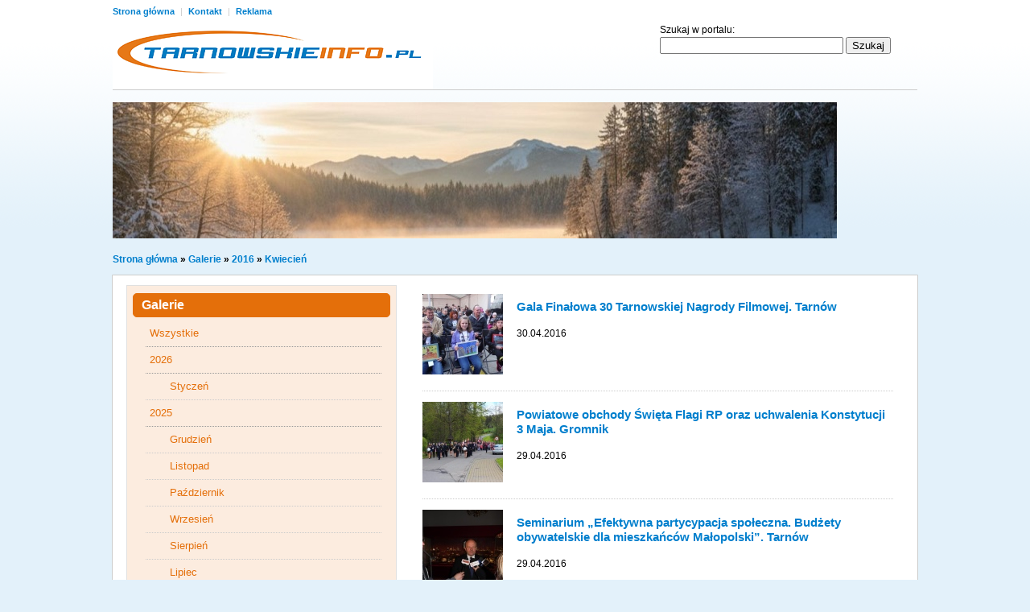

--- FILE ---
content_type: text/html; charset=utf-8
request_url: https://tarnowskieinfo.pl/galleries/index/mon/4-2016
body_size: 3046
content:
<!DOCTYPE html PUBLIC "-//W3C//DTD XHTML 1.0 Transitional//EN" "http://www.w3.org/TR/xhtml1/DTD/xhtml1-transitional.dtd">
<html xmlns="http://www.w3.org/1999/xhtml">
<head>
	<meta http-equiv="Content-Type" content="text/html; charset=utf-8" />
	
	<title>Glerie TarnowskieInfo.pl - TarnowskieInfo.pl</title>
	<meta name="Description" content="Glerie TarnowskieInfo.pl" />
	<meta name="Keywords"    content="Tarnów" />
	
	<link href="/css/style.css?v3" rel="stylesheet" type="text/css" />
	<link rel="stylesheet" href="/js/lib/fancybox/jquery.fancybox-1.3.4.css" type="text/css" media="screen" />
	
	<script type="text/javascript" src="/js/lib/jquery-1.5.min.js" ></script>
	<script type="text/javascript" src="/js/lib/jquery.validate.min.js" ></script>	
	<script type="text/javascript" src="/js/main.js" ></script>	
	<script type="text/javascript" src="/js/lib/fancybox/jquery.fancybox-1.3.4.pack.js"></script>
	
	
	
	<script type="text/javascript">
	  var _gaq = _gaq || [];
	  _gaq.push(['_setAccount', 'UA-22642714-1']);
	  _gaq.push(['_trackPageview']);	
	  (function() {
	    var ga = document.createElement('script'); ga.type = 'text/javascript'; ga.async = true;
	    ga.src = ('https:' == document.location.protocol ? 'https://ssl' : 'http://www') + '.google-analytics.com/ga.js';
	    var s = document.getElementsByTagName('script')[0]; s.parentNode.insertBefore(ga, s);
	  })();	
	</script>
	
    
   
</head>

<body>
  
<div class="la_head">
  <div  class="la_top">
    <div class="la_top_menu">
      <a href="/">Strona główna </a>| <a href="/statics/index/id/7">Kontakt </a> | <a href="/statics/index/id/8">Reklama </a> <br />
    </div>
    <a href="/" class="la_top_logo"><img src="/img/logo.png"  /></a>
  </div>
  <div class="la_search" style="width:500px">
  <div style="width:320px; float:right">
  	 <form action="http://tarnowskieinfo.pl/search" id="cse-search-box">
      <div>
       Szukaj w portalu:<br />
        <input type="hidden" name="cx" value="partner-pub-8321288976323217:9595132440" />
        <input type="hidden" name="cof" value="FORID:9" />
        <input type="hidden" name="ie" value="UTF-8" />
        <input style="width:220px" type="text" name="q" size="35" />
        <input type="submit" name="sa" value="Szukaj" />
      </div>  
	</form>
    </div>
	<script type="text/javascript" src="http://www.google.pl/coop/cse/brand?form=cse-search-box&amp;lang=pl"></script>
    
        
    
<!-- 
    <form action="/search">
      Szukaj w portalu:<br />
      <input class="input_text" type="text" value="" name="q" />
      <input  class="input_submit" type="submit" value="Szukaj" />
    </form> -->
    
    
    
  </div>
  <span class="cl"></span>
  
  
  	<div class="ads_1"><a href="www.tarnowskieinfo.pl" target="_blank" >
						<img src="/upload/adverts/4525.jpg" />
					</a></div>  
</div>
    <div class="navi">
        <a href="/">Strona główna</a> 
                	&raquo; <a href="/galleries/">Galerie</a> 
                	&raquo; <a href="/galleries/index/year/2016/">2016</a> 
                	&raquo; <a href="/galleries/index/mon/4-2016/">Kwiecień</a> 
              
    </div>
<div id="la_main">
  <div id="la_con">
    
    <div class="la_left" style="float:right; padding-left:0px; padding-right:10px">  
  		<div class="main_news_list">
                	<div class="la_lead">
              <img align="left" src="/upload/galleries/small/79256.jpg"  />
	          <h3 style="left:left; padding: 10px 0"><a href="/galleries/show/id/1994"> Gala Finałowa 30 Tarnowskiej Nagrody Filmowej. Tarnów </a></h3>
	          <span> 30.04.2016</span>
              <span class="cl"></span>
	        </div>
                	<div class="la_lead">
              <img align="left" src="/upload/galleries/small/79193.jpg"  />
	          <h3 style="left:left; padding: 10px 0"><a href="/galleries/show/id/1993"> Powiatowe obchody Święta Flagi RP oraz uchwalenia Konstytucji 3 Maja. Gromnik </a></h3>
	          <span> 29.04.2016</span>
              <span class="cl"></span>
	        </div>
                	<div class="la_lead">
              <img align="left" src="/upload/galleries/small/79173.jpg"  />
	          <h3 style="left:left; padding: 10px 0"><a href="/galleries/show/id/1992"> Seminarium „Efektywna partycypacja społeczna. Budżety obywatelskie dla mieszkańców Małopolski”. Tarnów </a></h3>
	          <span> 29.04.2016</span>
              <span class="cl"></span>
	        </div>
                	<div class="la_lead">
              <img align="left" src="/upload/galleries/small/79143.jpg"  />
	          <h3 style="left:left; padding: 10px 0"><a href="/galleries/show/id/1991"> Spotkanie z Klaudią Kłos. Radłów </a></h3>
	          <span> 29.04.2016</span>
              <span class="cl"></span>
	        </div>
                	<div class="la_lead">
              <img align="left" src="/upload/galleries/small/79094.jpg"  />
	          <h3 style="left:left; padding: 10px 0"><a href="/galleries/show/id/1990"> Tarnowska Nagroda Filmowa. Dzień piąty. Tarnów </a></h3>
	          <span> 28.04.2016</span>
              <span class="cl"></span>
	        </div>
                	<div class="la_lead">
              <img align="left" src="/upload/galleries/small/79062.jpg"  />
	          <h3 style="left:left; padding: 10px 0"><a href="/galleries/show/id/1989"> Tarnowska Nagroda Filmowa. Dzień czwarty. Tarnów </a></h3>
	          <span> 27.04.2016</span>
              <span class="cl"></span>
	        </div>
                	<div class="la_lead">
              <img align="left" src="/upload/galleries/small/78979.jpg"  />
	          <h3 style="left:left; padding: 10px 0"><a href="/galleries/show/id/1988"> Wielki Test Wiedzy o Mieście „Znam Tarnów&quot;. </a></h3>
	          <span> 26.04.2016</span>
              <span class="cl"></span>
	        </div>
                	<div class="la_lead">
              <img align="left" src="/upload/galleries/small/78959.jpg"  />
	          <h3 style="left:left; padding: 10px 0"><a href="/galleries/show/id/1987"> Sesja Rady Powiatu Tarnowskiego. Tarnów </a></h3>
	          <span> 26.04.2016</span>
              <span class="cl"></span>
	        </div>
                	<div class="la_lead">
              <img align="left" src="/upload/galleries/small/78917.jpg"  />
	          <h3 style="left:left; padding: 10px 0"><a href="/galleries/show/id/1986"> Tarnowska Nagroda Filmowa. Dzień drugi. Tarnów </a></h3>
	          <span> 25.04.2016</span>
              <span class="cl"></span>
	        </div>
                	<div class="la_lead">
              <img align="left" src="/upload/galleries/small/78878.jpg"  />
	          <h3 style="left:left; padding: 10px 0"><a href="/galleries/show/id/1985"> Wernisaż wystawy Jacka Janickiego  „Pięćdziesiątka”. Tarnów </a></h3>
	          <span> 25.04.2016</span>
              <span class="cl"></span>
	        </div>
                	<div class="la_lead">
              <img align="left" src="/upload/galleries/small/78857.jpg"  />
	          <h3 style="left:left; padding: 10px 0"><a href="/galleries/show/id/1984"> Finał Tarnowskiej Ligi Debatanckiej. Tarnów </a></h3>
	          <span> 25.04.2016</span>
              <span class="cl"></span>
	        </div>
                	<div class="la_lead">
              <img align="left" src="/upload/galleries/small/78813.jpg"  />
	          <h3 style="left:left; padding: 10px 0"><a href="/galleries/show/id/1983"> 30 Tarnowska Nagroda Filmowa - Prolog. Tarnów </a></h3>
	          <span> 23.04.2016</span>
              <span class="cl"></span>
	        </div>
                	<div class="la_lead">
              <img align="left" src="/upload/galleries/small/78756.jpg"  />
	          <h3 style="left:left; padding: 10px 0"><a href="/galleries/show/id/1982"> Diecezjalne obchody 1050 rocznicy Chrztu Polski. Tarnów </a></h3>
	          <span> 22.04.2016</span>
              <span class="cl"></span>
	        </div>
                	<div class="la_lead">
              <img align="left" src="/upload/galleries/small/78712.jpg"  />
	          <h3 style="left:left; padding: 10px 0"><a href="/galleries/show/id/1981"> Podsumowanie II Tarnowskiego Konkursu Wiedzy o Józefie Piłsudskim. Tarnów </a></h3>
	          <span> 22.04.2016</span>
              <span class="cl"></span>
	        </div>
                	<div class="la_lead">
              <img align="left" src="/upload/galleries/small/78656.jpg"  />
	          <h3 style="left:left; padding: 10px 0"><a href="/galleries/show/id/1980"> Pogromcy Bazgrołów w akcji. Tarnów </a></h3>
	          <span> 21.04.2016</span>
              <span class="cl"></span>
	        </div>
                
       <div class="pagelink">
       	 <div class="pagelink2"><div class="poprzednia_off">« poprzednia</div> <div class="act">1</div><a class="next"  href="/galleries/index/mon/4-2016/2.html" onclick="smallNewsPage(2,this); return false">2</a> <a class="next"  href="/galleries/index/mon/4-2016/3.html" onclick="smallNewsPage(3,this); return false">3</a> <a class="nastepna" href="/galleries/index/mon/4-2016/2.html" onclick="smallNewsPage(2,this); return false">nastepna »</a> </div>
       </div>        
      </div>  
</div>
<div class="la_right" style="padding-left:25px; padding-right:0px">
  <div class="la_news_box la_news_box_orange">
    <div class="la_right_head ">
      <span class="la_right_head_title">Galerie</span>
    </div>
    <div class="cats">
       <ul class="menu">
        	<li class="menu_li"> 
            	<a href="/galleries/">Wszystkie</a> 
            </li>
        	
                          	<li class="menu_li "> 
            		<a href="/galleries/index/year/2026">2026</a> 
           		</li>
             		             	<li class="sub_menu_li ">
	             		<a href="/galleries/index/mon/1-2026">
	             			Styczeń
	             		</a>
	             	</li>  
             	           
                          	<li class="menu_li "> 
            		<a href="/galleries/index/year/2025">2025</a> 
           		</li>
             		             	<li class="sub_menu_li ">
	             		<a href="/galleries/index/mon/12-2025">
	             			Grudzień
	             		</a>
	             	</li>  
             		             	<li class="sub_menu_li ">
	             		<a href="/galleries/index/mon/11-2025">
	             			Listopad
	             		</a>
	             	</li>  
             		             	<li class="sub_menu_li ">
	             		<a href="/galleries/index/mon/10-2025">
	             			Październik
	             		</a>
	             	</li>  
             		             	<li class="sub_menu_li ">
	             		<a href="/galleries/index/mon/9-2025">
	             			Wrzesień
	             		</a>
	             	</li>  
             		             	<li class="sub_menu_li ">
	             		<a href="/galleries/index/mon/8-2025">
	             			Sierpień
	             		</a>
	             	</li>  
             		             	<li class="sub_menu_li ">
	             		<a href="/galleries/index/mon/7-2025">
	             			Lipiec
	             		</a>
	             	</li>  
             		             	<li class="sub_menu_li ">
	             		<a href="/galleries/index/mon/6-2025">
	             			Czerwiec
	             		</a>
	             	</li>  
             		             	<li class="sub_menu_li ">
	             		<a href="/galleries/index/mon/5-2025">
	             			Maj
	             		</a>
	             	</li>  
             		             	<li class="sub_menu_li ">
	             		<a href="/galleries/index/mon/4-2025">
	             			Kwiecień
	             		</a>
	             	</li>  
             		             	<li class="sub_menu_li ">
	             		<a href="/galleries/index/mon/3-2025">
	             			Marzec
	             		</a>
	             	</li>  
             		             	<li class="sub_menu_li ">
	             		<a href="/galleries/index/mon/2-2025">
	             			Luty
	             		</a>
	             	</li>  
             		             	<li class="sub_menu_li ">
	             		<a href="/galleries/index/mon/1-2025">
	             			Styczeń
	             		</a>
	             	</li>  
             	           
                          	<li class="menu_li "> 
            		<a href="/galleries/index/year/2024">2024</a> 
           		</li>
             		             	<li class="sub_menu_li ">
	             		<a href="/galleries/index/mon/12-2024">
	             			Grudzień
	             		</a>
	             	</li>  
             		             	<li class="sub_menu_li ">
	             		<a href="/galleries/index/mon/11-2024">
	             			Listopad
	             		</a>
	             	</li>  
             		             	<li class="sub_menu_li ">
	             		<a href="/galleries/index/mon/10-2024">
	             			Październik
	             		</a>
	             	</li>  
             		             	<li class="sub_menu_li ">
	             		<a href="/galleries/index/mon/9-2024">
	             			Wrzesień
	             		</a>
	             	</li>  
             		             	<li class="sub_menu_li ">
	             		<a href="/galleries/index/mon/8-2024">
	             			Sierpień
	             		</a>
	             	</li>  
             		             	<li class="sub_menu_li ">
	             		<a href="/galleries/index/mon/7-2024">
	             			Lipiec
	             		</a>
	             	</li>  
             		             	<li class="sub_menu_li ">
	             		<a href="/galleries/index/mon/6-2024">
	             			Czerwiec
	             		</a>
	             	</li>  
             		             	<li class="sub_menu_li ">
	             		<a href="/galleries/index/mon/5-2024">
	             			Maj
	             		</a>
	             	</li>  
             		             	<li class="sub_menu_li ">
	             		<a href="/galleries/index/mon/4-2024">
	             			Kwiecień
	             		</a>
	             	</li>  
             		             	<li class="sub_menu_li ">
	             		<a href="/galleries/index/mon/3-2024">
	             			Marzec
	             		</a>
	             	</li>  
             		             	<li class="sub_menu_li ">
	             		<a href="/galleries/index/mon/2-2024">
	             			Luty
	             		</a>
	             	</li>  
             		             	<li class="sub_menu_li ">
	             		<a href="/galleries/index/mon/1-2024">
	             			Styczeń
	             		</a>
	             	</li>  
             	           
                          	<li class="menu_li "> 
            		<a href="/galleries/index/year/2023">2023</a> 
           		</li>
             		             	<li class="sub_menu_li ">
	             		<a href="/galleries/index/mon/12-2023">
	             			Grudzień
	             		</a>
	             	</li>  
             		             	<li class="sub_menu_li ">
	             		<a href="/galleries/index/mon/11-2023">
	             			Listopad
	             		</a>
	             	</li>  
             		             	<li class="sub_menu_li ">
	             		<a href="/galleries/index/mon/10-2023">
	             			Październik
	             		</a>
	             	</li>  
             		             	<li class="sub_menu_li ">
	             		<a href="/galleries/index/mon/9-2023">
	             			Wrzesień
	             		</a>
	             	</li>  
             		             	<li class="sub_menu_li ">
	             		<a href="/galleries/index/mon/8-2023">
	             			Sierpień
	             		</a>
	             	</li>  
             		             	<li class="sub_menu_li ">
	             		<a href="/galleries/index/mon/7-2023">
	             			Lipiec
	             		</a>
	             	</li>  
             		             	<li class="sub_menu_li ">
	             		<a href="/galleries/index/mon/6-2023">
	             			Czerwiec
	             		</a>
	             	</li>  
             		             	<li class="sub_menu_li ">
	             		<a href="/galleries/index/mon/5-2023">
	             			Maj
	             		</a>
	             	</li>  
             		             	<li class="sub_menu_li ">
	             		<a href="/galleries/index/mon/4-2023">
	             			Kwiecień
	             		</a>
	             	</li>  
             		             	<li class="sub_menu_li ">
	             		<a href="/galleries/index/mon/3-2023">
	             			Marzec
	             		</a>
	             	</li>  
             		             	<li class="sub_menu_li ">
	             		<a href="/galleries/index/mon/2-2023">
	             			Luty
	             		</a>
	             	</li>  
             		             	<li class="sub_menu_li ">
	             		<a href="/galleries/index/mon/1-2023">
	             			Styczeń
	             		</a>
	             	</li>  
             	           
                          	<li class="menu_li "> 
            		<a href="/galleries/index/year/2022">2022</a> 
           		</li>
             		             	<li class="sub_menu_li ">
	             		<a href="/galleries/index/mon/12-2022">
	             			Grudzień
	             		</a>
	             	</li>  
             		             	<li class="sub_menu_li ">
	             		<a href="/galleries/index/mon/11-2022">
	             			Listopad
	             		</a>
	             	</li>  
             		             	<li class="sub_menu_li ">
	             		<a href="/galleries/index/mon/10-2022">
	             			Październik
	             		</a>
	             	</li>  
             		             	<li class="sub_menu_li ">
	             		<a href="/galleries/index/mon/9-2022">
	             			Wrzesień
	             		</a>
	             	</li>  
             		             	<li class="sub_menu_li ">
	             		<a href="/galleries/index/mon/8-2022">
	             			Sierpień
	             		</a>
	             	</li>  
             		             	<li class="sub_menu_li ">
	             		<a href="/galleries/index/mon/7-2022">
	             			Lipiec
	             		</a>
	             	</li>  
             		             	<li class="sub_menu_li ">
	             		<a href="/galleries/index/mon/6-2022">
	             			Czerwiec
	             		</a>
	             	</li>  
             		             	<li class="sub_menu_li ">
	             		<a href="/galleries/index/mon/5-2022">
	             			Maj
	             		</a>
	             	</li>  
             		             	<li class="sub_menu_li ">
	             		<a href="/galleries/index/mon/4-2022">
	             			Kwiecień
	             		</a>
	             	</li>  
             		             	<li class="sub_menu_li ">
	             		<a href="/galleries/index/mon/3-2022">
	             			Marzec
	             		</a>
	             	</li>  
             		             	<li class="sub_menu_li ">
	             		<a href="/galleries/index/mon/2-2022">
	             			Luty
	             		</a>
	             	</li>  
             		             	<li class="sub_menu_li ">
	             		<a href="/galleries/index/mon/1-2022">
	             			Styczeń
	             		</a>
	             	</li>  
             	           
                          	<li class="menu_li "> 
            		<a href="/galleries/index/year/2021">2021</a> 
           		</li>
             		             	<li class="sub_menu_li ">
	             		<a href="/galleries/index/mon/12-2021">
	             			Grudzień
	             		</a>
	             	</li>  
             		             	<li class="sub_menu_li ">
	             		<a href="/galleries/index/mon/11-2021">
	             			Listopad
	             		</a>
	             	</li>  
             		             	<li class="sub_menu_li ">
	             		<a href="/galleries/index/mon/10-2021">
	             			Październik
	             		</a>
	             	</li>  
             		             	<li class="sub_menu_li ">
	             		<a href="/galleries/index/mon/9-2021">
	             			Wrzesień
	             		</a>
	             	</li>  
             		             	<li class="sub_menu_li ">
	             		<a href="/galleries/index/mon/8-2021">
	             			Sierpień
	             		</a>
	             	</li>  
             		             	<li class="sub_menu_li ">
	             		<a href="/galleries/index/mon/7-2021">
	             			Lipiec
	             		</a>
	             	</li>  
             		             	<li class="sub_menu_li ">
	             		<a href="/galleries/index/mon/6-2021">
	             			Czerwiec
	             		</a>
	             	</li>  
             		             	<li class="sub_menu_li ">
	             		<a href="/galleries/index/mon/5-2021">
	             			Maj
	             		</a>
	             	</li>  
             		             	<li class="sub_menu_li ">
	             		<a href="/galleries/index/mon/4-2021">
	             			Kwiecień
	             		</a>
	             	</li>  
             		             	<li class="sub_menu_li ">
	             		<a href="/galleries/index/mon/3-2021">
	             			Marzec
	             		</a>
	             	</li>  
             		             	<li class="sub_menu_li ">
	             		<a href="/galleries/index/mon/2-2021">
	             			Luty
	             		</a>
	             	</li>  
             		             	<li class="sub_menu_li ">
	             		<a href="/galleries/index/mon/1-2021">
	             			Styczeń
	             		</a>
	             	</li>  
             	           
                          	<li class="menu_li "> 
            		<a href="/galleries/index/year/2020">2020</a> 
           		</li>
             		             	<li class="sub_menu_li ">
	             		<a href="/galleries/index/mon/12-2020">
	             			Grudzień
	             		</a>
	             	</li>  
             		             	<li class="sub_menu_li ">
	             		<a href="/galleries/index/mon/11-2020">
	             			Listopad
	             		</a>
	             	</li>  
             		             	<li class="sub_menu_li ">
	             		<a href="/galleries/index/mon/10-2020">
	             			Październik
	             		</a>
	             	</li>  
             		             	<li class="sub_menu_li ">
	             		<a href="/galleries/index/mon/9-2020">
	             			Wrzesień
	             		</a>
	             	</li>  
             		             	<li class="sub_menu_li ">
	             		<a href="/galleries/index/mon/8-2020">
	             			Sierpień
	             		</a>
	             	</li>  
             		             	<li class="sub_menu_li ">
	             		<a href="/galleries/index/mon/7-2020">
	             			Lipiec
	             		</a>
	             	</li>  
             		             	<li class="sub_menu_li ">
	             		<a href="/galleries/index/mon/6-2020">
	             			Czerwiec
	             		</a>
	             	</li>  
             		             	<li class="sub_menu_li ">
	             		<a href="/galleries/index/mon/5-2020">
	             			Maj
	             		</a>
	             	</li>  
             		             	<li class="sub_menu_li ">
	             		<a href="/galleries/index/mon/4-2020">
	             			Kwiecień
	             		</a>
	             	</li>  
             		             	<li class="sub_menu_li ">
	             		<a href="/galleries/index/mon/3-2020">
	             			Marzec
	             		</a>
	             	</li>  
             		             	<li class="sub_menu_li ">
	             		<a href="/galleries/index/mon/2-2020">
	             			Luty
	             		</a>
	             	</li>  
             		             	<li class="sub_menu_li ">
	             		<a href="/galleries/index/mon/1-2020">
	             			Styczeń
	             		</a>
	             	</li>  
             	           
                          	<li class="menu_li "> 
            		<a href="/galleries/index/year/2019">2019</a> 
           		</li>
             		             	<li class="sub_menu_li ">
	             		<a href="/galleries/index/mon/12-2019">
	             			Grudzień
	             		</a>
	             	</li>  
             		             	<li class="sub_menu_li ">
	             		<a href="/galleries/index/mon/11-2019">
	             			Listopad
	             		</a>
	             	</li>  
             		             	<li class="sub_menu_li ">
	             		<a href="/galleries/index/mon/10-2019">
	             			Październik
	             		</a>
	             	</li>  
             		             	<li class="sub_menu_li ">
	             		<a href="/galleries/index/mon/9-2019">
	             			Wrzesień
	             		</a>
	             	</li>  
             		             	<li class="sub_menu_li ">
	             		<a href="/galleries/index/mon/8-2019">
	             			Sierpień
	             		</a>
	             	</li>  
             		             	<li class="sub_menu_li ">
	             		<a href="/galleries/index/mon/7-2019">
	             			Lipiec
	             		</a>
	             	</li>  
             		             	<li class="sub_menu_li ">
	             		<a href="/galleries/index/mon/6-2019">
	             			Czerwiec
	             		</a>
	             	</li>  
             		             	<li class="sub_menu_li ">
	             		<a href="/galleries/index/mon/5-2019">
	             			Maj
	             		</a>
	             	</li>  
             		             	<li class="sub_menu_li ">
	             		<a href="/galleries/index/mon/4-2019">
	             			Kwiecień
	             		</a>
	             	</li>  
             		             	<li class="sub_menu_li ">
	             		<a href="/galleries/index/mon/3-2019">
	             			Marzec
	             		</a>
	             	</li>  
             		             	<li class="sub_menu_li ">
	             		<a href="/galleries/index/mon/2-2019">
	             			Luty
	             		</a>
	             	</li>  
             		             	<li class="sub_menu_li ">
	             		<a href="/galleries/index/mon/1-2019">
	             			Styczeń
	             		</a>
	             	</li>  
             	           
                          	<li class="menu_li "> 
            		<a href="/galleries/index/year/2018">2018</a> 
           		</li>
             		             	<li class="sub_menu_li ">
	             		<a href="/galleries/index/mon/12-2018">
	             			Grudzień
	             		</a>
	             	</li>  
             		             	<li class="sub_menu_li ">
	             		<a href="/galleries/index/mon/11-2018">
	             			Listopad
	             		</a>
	             	</li>  
             		             	<li class="sub_menu_li ">
	             		<a href="/galleries/index/mon/10-2018">
	             			Październik
	             		</a>
	             	</li>  
             		             	<li class="sub_menu_li ">
	             		<a href="/galleries/index/mon/9-2018">
	             			Wrzesień
	             		</a>
	             	</li>  
             		             	<li class="sub_menu_li ">
	             		<a href="/galleries/index/mon/8-2018">
	             			Sierpień
	             		</a>
	             	</li>  
             		             	<li class="sub_menu_li ">
	             		<a href="/galleries/index/mon/7-2018">
	             			Lipiec
	             		</a>
	             	</li>  
             		             	<li class="sub_menu_li ">
	             		<a href="/galleries/index/mon/6-2018">
	             			Czerwiec
	             		</a>
	             	</li>  
             		             	<li class="sub_menu_li ">
	             		<a href="/galleries/index/mon/5-2018">
	             			Maj
	             		</a>
	             	</li>  
             		             	<li class="sub_menu_li ">
	             		<a href="/galleries/index/mon/4-2018">
	             			Kwiecień
	             		</a>
	             	</li>  
             		             	<li class="sub_menu_li ">
	             		<a href="/galleries/index/mon/3-2018">
	             			Marzec
	             		</a>
	             	</li>  
             		             	<li class="sub_menu_li ">
	             		<a href="/galleries/index/mon/2-2018">
	             			Luty
	             		</a>
	             	</li>  
             		             	<li class="sub_menu_li ">
	             		<a href="/galleries/index/mon/1-2018">
	             			Styczeń
	             		</a>
	             	</li>  
             	           
                          	<li class="menu_li "> 
            		<a href="/galleries/index/year/2017">2017</a> 
           		</li>
             		             	<li class="sub_menu_li ">
	             		<a href="/galleries/index/mon/12-2017">
	             			Grudzień
	             		</a>
	             	</li>  
             		             	<li class="sub_menu_li ">
	             		<a href="/galleries/index/mon/11-2017">
	             			Listopad
	             		</a>
	             	</li>  
             		             	<li class="sub_menu_li ">
	             		<a href="/galleries/index/mon/10-2017">
	             			Październik
	             		</a>
	             	</li>  
             		             	<li class="sub_menu_li ">
	             		<a href="/galleries/index/mon/9-2017">
	             			Wrzesień
	             		</a>
	             	</li>  
             		             	<li class="sub_menu_li ">
	             		<a href="/galleries/index/mon/8-2017">
	             			Sierpień
	             		</a>
	             	</li>  
             		             	<li class="sub_menu_li ">
	             		<a href="/galleries/index/mon/7-2017">
	             			Lipiec
	             		</a>
	             	</li>  
             		             	<li class="sub_menu_li ">
	             		<a href="/galleries/index/mon/6-2017">
	             			Czerwiec
	             		</a>
	             	</li>  
             		             	<li class="sub_menu_li ">
	             		<a href="/galleries/index/mon/5-2017">
	             			Maj
	             		</a>
	             	</li>  
             		             	<li class="sub_menu_li ">
	             		<a href="/galleries/index/mon/4-2017">
	             			Kwiecień
	             		</a>
	             	</li>  
             		             	<li class="sub_menu_li ">
	             		<a href="/galleries/index/mon/3-2017">
	             			Marzec
	             		</a>
	             	</li>  
             		             	<li class="sub_menu_li ">
	             		<a href="/galleries/index/mon/2-2017">
	             			Luty
	             		</a>
	             	</li>  
             		             	<li class="sub_menu_li ">
	             		<a href="/galleries/index/mon/1-2017">
	             			Styczeń
	             		</a>
	             	</li>  
             	           
                          	<li class="menu_li "> 
            		<a href="/galleries/index/year/2016">2016</a> 
           		</li>
             		             	<li class="sub_menu_li ">
	             		<a href="/galleries/index/mon/12-2016">
	             			Grudzień
	             		</a>
	             	</li>  
             		             	<li class="sub_menu_li ">
	             		<a href="/galleries/index/mon/11-2016">
	             			Listopad
	             		</a>
	             	</li>  
             		             	<li class="sub_menu_li ">
	             		<a href="/galleries/index/mon/10-2016">
	             			Październik
	             		</a>
	             	</li>  
             		             	<li class="sub_menu_li ">
	             		<a href="/galleries/index/mon/9-2016">
	             			Wrzesień
	             		</a>
	             	</li>  
             		             	<li class="sub_menu_li ">
	             		<a href="/galleries/index/mon/8-2016">
	             			Sierpień
	             		</a>
	             	</li>  
             		             	<li class="sub_menu_li ">
	             		<a href="/galleries/index/mon/7-2016">
	             			Lipiec
	             		</a>
	             	</li>  
             		             	<li class="sub_menu_li ">
	             		<a href="/galleries/index/mon/6-2016">
	             			Czerwiec
	             		</a>
	             	</li>  
             		             	<li class="sub_menu_li ">
	             		<a href="/galleries/index/mon/5-2016">
	             			Maj
	             		</a>
	             	</li>  
             		             	<li class="sub_menu_li act">
	             		<a href="/galleries/index/mon/4-2016">
	             			Kwiecień
	             		</a>
	             	</li>  
             		             	<li class="sub_menu_li ">
	             		<a href="/galleries/index/mon/3-2016">
	             			Marzec
	             		</a>
	             	</li>  
             		             	<li class="sub_menu_li ">
	             		<a href="/galleries/index/mon/2-2016">
	             			Luty
	             		</a>
	             	</li>  
             		             	<li class="sub_menu_li ">
	             		<a href="/galleries/index/mon/1-2016">
	             			Styczeń
	             		</a>
	             	</li>  
             	           
                          	<li class="menu_li "> 
            		<a href="/galleries/index/year/2015">2015</a> 
           		</li>
             		             	<li class="sub_menu_li ">
	             		<a href="/galleries/index/mon/12-2015">
	             			Grudzień
	             		</a>
	             	</li>  
             		             	<li class="sub_menu_li ">
	             		<a href="/galleries/index/mon/11-2015">
	             			Listopad
	             		</a>
	             	</li>  
             		             	<li class="sub_menu_li ">
	             		<a href="/galleries/index/mon/10-2015">
	             			Październik
	             		</a>
	             	</li>  
             		             	<li class="sub_menu_li ">
	             		<a href="/galleries/index/mon/9-2015">
	             			Wrzesień
	             		</a>
	             	</li>  
             		             	<li class="sub_menu_li ">
	             		<a href="/galleries/index/mon/8-2015">
	             			Sierpień
	             		</a>
	             	</li>  
             		             	<li class="sub_menu_li ">
	             		<a href="/galleries/index/mon/7-2015">
	             			Lipiec
	             		</a>
	             	</li>  
             		             	<li class="sub_menu_li ">
	             		<a href="/galleries/index/mon/6-2015">
	             			Czerwiec
	             		</a>
	             	</li>  
             		             	<li class="sub_menu_li ">
	             		<a href="/galleries/index/mon/5-2015">
	             			Maj
	             		</a>
	             	</li>  
             		             	<li class="sub_menu_li ">
	             		<a href="/galleries/index/mon/4-2015">
	             			Kwiecień
	             		</a>
	             	</li>  
             		             	<li class="sub_menu_li ">
	             		<a href="/galleries/index/mon/3-2015">
	             			Marzec
	             		</a>
	             	</li>  
             		             	<li class="sub_menu_li ">
	             		<a href="/galleries/index/mon/2-2015">
	             			Luty
	             		</a>
	             	</li>  
             		             	<li class="sub_menu_li ">
	             		<a href="/galleries/index/mon/1-2015">
	             			Styczeń
	             		</a>
	             	</li>  
             	           
                          	<li class="menu_li "> 
            		<a href="/galleries/index/year/2014">2014</a> 
           		</li>
             		             	<li class="sub_menu_li ">
	             		<a href="/galleries/index/mon/12-2014">
	             			Grudzień
	             		</a>
	             	</li>  
             		             	<li class="sub_menu_li ">
	             		<a href="/galleries/index/mon/11-2014">
	             			Listopad
	             		</a>
	             	</li>  
             		             	<li class="sub_menu_li ">
	             		<a href="/galleries/index/mon/10-2014">
	             			Październik
	             		</a>
	             	</li>  
             		             	<li class="sub_menu_li ">
	             		<a href="/galleries/index/mon/9-2014">
	             			Wrzesień
	             		</a>
	             	</li>  
             		             	<li class="sub_menu_li ">
	             		<a href="/galleries/index/mon/8-2014">
	             			Sierpień
	             		</a>
	             	</li>  
             		             	<li class="sub_menu_li ">
	             		<a href="/galleries/index/mon/7-2014">
	             			Lipiec
	             		</a>
	             	</li>  
             		             	<li class="sub_menu_li ">
	             		<a href="/galleries/index/mon/6-2014">
	             			Czerwiec
	             		</a>
	             	</li>  
             		             	<li class="sub_menu_li ">
	             		<a href="/galleries/index/mon/5-2014">
	             			Maj
	             		</a>
	             	</li>  
             		             	<li class="sub_menu_li ">
	             		<a href="/galleries/index/mon/4-2014">
	             			Kwiecień
	             		</a>
	             	</li>  
             		             	<li class="sub_menu_li ">
	             		<a href="/galleries/index/mon/3-2014">
	             			Marzec
	             		</a>
	             	</li>  
             		             	<li class="sub_menu_li ">
	             		<a href="/galleries/index/mon/2-2014">
	             			Luty
	             		</a>
	             	</li>  
             		             	<li class="sub_menu_li ">
	             		<a href="/galleries/index/mon/1-2014">
	             			Styczeń
	             		</a>
	             	</li>  
             	           
                          	<li class="menu_li "> 
            		<a href="/galleries/index/year/2013">2013</a> 
           		</li>
             		             	<li class="sub_menu_li ">
	             		<a href="/galleries/index/mon/12-2013">
	             			Grudzień
	             		</a>
	             	</li>  
             		             	<li class="sub_menu_li ">
	             		<a href="/galleries/index/mon/11-2013">
	             			Listopad
	             		</a>
	             	</li>  
             		             	<li class="sub_menu_li ">
	             		<a href="/galleries/index/mon/10-2013">
	             			Październik
	             		</a>
	             	</li>  
             		             	<li class="sub_menu_li ">
	             		<a href="/galleries/index/mon/9-2013">
	             			Wrzesień
	             		</a>
	             	</li>  
             		             	<li class="sub_menu_li ">
	             		<a href="/galleries/index/mon/8-2013">
	             			Sierpień
	             		</a>
	             	</li>  
             		             	<li class="sub_menu_li ">
	             		<a href="/galleries/index/mon/7-2013">
	             			Lipiec
	             		</a>
	             	</li>  
             		             	<li class="sub_menu_li ">
	             		<a href="/galleries/index/mon/6-2013">
	             			Czerwiec
	             		</a>
	             	</li>  
             		             	<li class="sub_menu_li ">
	             		<a href="/galleries/index/mon/5-2013">
	             			Maj
	             		</a>
	             	</li>  
             		             	<li class="sub_menu_li ">
	             		<a href="/galleries/index/mon/4-2013">
	             			Kwiecień
	             		</a>
	             	</li>  
             		             	<li class="sub_menu_li ">
	             		<a href="/galleries/index/mon/3-2013">
	             			Marzec
	             		</a>
	             	</li>  
             		             	<li class="sub_menu_li ">
	             		<a href="/galleries/index/mon/2-2013">
	             			Luty
	             		</a>
	             	</li>  
             		             	<li class="sub_menu_li ">
	             		<a href="/galleries/index/mon/1-2013">
	             			Styczeń
	             		</a>
	             	</li>  
             	           
                          	<li class="menu_li "> 
            		<a href="/galleries/index/year/2012">2012</a> 
           		</li>
             		             	<li class="sub_menu_li ">
	             		<a href="/galleries/index/mon/12-2012">
	             			Grudzień
	             		</a>
	             	</li>  
             		             	<li class="sub_menu_li ">
	             		<a href="/galleries/index/mon/11-2012">
	             			Listopad
	             		</a>
	             	</li>  
             		             	<li class="sub_menu_li ">
	             		<a href="/galleries/index/mon/10-2012">
	             			Październik
	             		</a>
	             	</li>  
             		             	<li class="sub_menu_li ">
	             		<a href="/galleries/index/mon/9-2012">
	             			Wrzesień
	             		</a>
	             	</li>  
             		             	<li class="sub_menu_li ">
	             		<a href="/galleries/index/mon/8-2012">
	             			Sierpień
	             		</a>
	             	</li>  
             		             	<li class="sub_menu_li ">
	             		<a href="/galleries/index/mon/7-2012">
	             			Lipiec
	             		</a>
	             	</li>  
             		             	<li class="sub_menu_li ">
	             		<a href="/galleries/index/mon/6-2012">
	             			Czerwiec
	             		</a>
	             	</li>  
             		             	<li class="sub_menu_li ">
	             		<a href="/galleries/index/mon/5-2012">
	             			Maj
	             		</a>
	             	</li>  
             		             	<li class="sub_menu_li ">
	             		<a href="/galleries/index/mon/4-2012">
	             			Kwiecień
	             		</a>
	             	</li>  
             		             	<li class="sub_menu_li ">
	             		<a href="/galleries/index/mon/3-2012">
	             			Marzec
	             		</a>
	             	</li>  
             		             	<li class="sub_menu_li ">
	             		<a href="/galleries/index/mon/2-2012">
	             			Luty
	             		</a>
	             	</li>  
             		             	<li class="sub_menu_li ">
	             		<a href="/galleries/index/mon/1-2012">
	             			Styczeń
	             		</a>
	             	</li>  
             	           
                          	<li class="menu_li "> 
            		<a href="/galleries/index/year/2011">2011</a> 
           		</li>
             		             	<li class="sub_menu_li ">
	             		<a href="/galleries/index/mon/12-2011">
	             			Grudzień
	             		</a>
	             	</li>  
             		             	<li class="sub_menu_li ">
	             		<a href="/galleries/index/mon/11-2011">
	             			Listopad
	             		</a>
	             	</li>  
             		             	<li class="sub_menu_li ">
	             		<a href="/galleries/index/mon/10-2011">
	             			Październik
	             		</a>
	             	</li>  
             		             	<li class="sub_menu_li ">
	             		<a href="/galleries/index/mon/9-2011">
	             			Wrzesień
	             		</a>
	             	</li>  
             		             	<li class="sub_menu_li ">
	             		<a href="/galleries/index/mon/8-2011">
	             			Sierpień
	             		</a>
	             	</li>  
             		             	<li class="sub_menu_li ">
	             		<a href="/galleries/index/mon/7-2011">
	             			Lipiec
	             		</a>
	             	</li>  
             		             	<li class="sub_menu_li ">
	             		<a href="/galleries/index/mon/6-2011">
	             			Czerwiec
	             		</a>
	             	</li>  
             		             	<li class="sub_menu_li ">
	             		<a href="/galleries/index/mon/5-2011">
	             			Maj
	             		</a>
	             	</li>  
             		             	<li class="sub_menu_li ">
	             		<a href="/galleries/index/mon/4-2011">
	             			Kwiecień
	             		</a>
	             	</li>  
             		             	<li class="sub_menu_li ">
	             		<a href="/galleries/index/mon/3-2011">
	             			Marzec
	             		</a>
	             	</li>  
             		             	<li class="sub_menu_li ">
	             		<a href="/galleries/index/mon/2-2011">
	             			Luty
	             		</a>
	             	</li>  
             		             	<li class="sub_menu_li ">
	             		<a href="/galleries/index/mon/1-2011">
	             			Styczeń
	             		</a>
	             	</li>  
             	           
                          	<li class="menu_li "> 
            		<a href="/galleries/index/year/2010">2010</a> 
           		</li>
             		             	<li class="sub_menu_li ">
	             		<a href="/galleries/index/mon/12-2010">
	             			Grudzień
	             		</a>
	             	</li>  
             		             	<li class="sub_menu_li ">
	             		<a href="/galleries/index/mon/11-2010">
	             			Listopad
	             		</a>
	             	</li>  
             		             	<li class="sub_menu_li ">
	             		<a href="/galleries/index/mon/10-2010">
	             			Październik
	             		</a>
	             	</li>  
             		             	<li class="sub_menu_li ">
	             		<a href="/galleries/index/mon/9-2010">
	             			Wrzesień
	             		</a>
	             	</li>  
             		             	<li class="sub_menu_li ">
	             		<a href="/galleries/index/mon/8-2010">
	             			Sierpień
	             		</a>
	             	</li>  
             		             	<li class="sub_menu_li ">
	             		<a href="/galleries/index/mon/7-2010">
	             			Lipiec
	             		</a>
	             	</li>  
             		             	<li class="sub_menu_li ">
	             		<a href="/galleries/index/mon/6-2010">
	             			Czerwiec
	             		</a>
	             	</li>  
             		             	<li class="sub_menu_li ">
	             		<a href="/galleries/index/mon/5-2010">
	             			Maj
	             		</a>
	             	</li>  
             		             	<li class="sub_menu_li ">
	             		<a href="/galleries/index/mon/4-2010">
	             			Kwiecień
	             		</a>
	             	</li>  
             		             	<li class="sub_menu_li ">
	             		<a href="/galleries/index/mon/3-2010">
	             			Marzec
	             		</a>
	             	</li>  
             		             	<li class="sub_menu_li ">
	             		<a href="/galleries/index/mon/2-2010">
	             			Luty
	             		</a>
	             	</li>  
             		             	<li class="sub_menu_li ">
	             		<a href="/galleries/index/mon/1-2010">
	             			Styczeń
	             		</a>
	             	</li>  
             	           
                          	<li class="menu_li "> 
            		<a href="/galleries/index/year/2009">2009</a> 
           		</li>
             		             	<li class="sub_menu_li ">
	             		<a href="/galleries/index/mon/12-2009">
	             			Grudzień
	             		</a>
	             	</li>  
             		             	<li class="sub_menu_li ">
	             		<a href="/galleries/index/mon/11-2009">
	             			Listopad
	             		</a>
	             	</li>  
             		             	<li class="sub_menu_li ">
	             		<a href="/galleries/index/mon/10-2009">
	             			Październik
	             		</a>
	             	</li>  
             		             	<li class="sub_menu_li ">
	             		<a href="/galleries/index/mon/9-2009">
	             			Wrzesień
	             		</a>
	             	</li>  
             		             	<li class="sub_menu_li ">
	             		<a href="/galleries/index/mon/8-2009">
	             			Sierpień
	             		</a>
	             	</li>  
             		             	<li class="sub_menu_li ">
	             		<a href="/galleries/index/mon/7-2009">
	             			Lipiec
	             		</a>
	             	</li>  
             		             	<li class="sub_menu_li ">
	             		<a href="/galleries/index/mon/6-2009">
	             			Czerwiec
	             		</a>
	             	</li>  
             		             	<li class="sub_menu_li ">
	             		<a href="/galleries/index/mon/5-2009">
	             			Maj
	             		</a>
	             	</li>  
             		             	<li class="sub_menu_li ">
	             		<a href="/galleries/index/mon/4-2009">
	             			Kwiecień
	             		</a>
	             	</li>  
             		             	<li class="sub_menu_li ">
	             		<a href="/galleries/index/mon/3-2009">
	             			Marzec
	             		</a>
	             	</li>  
             		             	<li class="sub_menu_li ">
	             		<a href="/galleries/index/mon/2-2009">
	             			Luty
	             		</a>
	             	</li>  
             		             	<li class="sub_menu_li ">
	             		<a href="/galleries/index/mon/1-2009">
	             			Styczeń
	             		</a>
	             	</li>  
             	           
                          	<li class="menu_li "> 
            		<a href="/galleries/index/year/2008">2008</a> 
           		</li>
             		             	<li class="sub_menu_li ">
	             		<a href="/galleries/index/mon/12-2008">
	             			Grudzień
	             		</a>
	             	</li>  
             		             	<li class="sub_menu_li ">
	             		<a href="/galleries/index/mon/11-2008">
	             			Listopad
	             		</a>
	             	</li>  
             		             	<li class="sub_menu_li ">
	             		<a href="/galleries/index/mon/10-2008">
	             			Październik
	             		</a>
	             	</li>  
             		             	<li class="sub_menu_li ">
	             		<a href="/galleries/index/mon/9-2008">
	             			Wrzesień
	             		</a>
	             	</li>  
             	           
                     
      </ul>
    </div>
  </div>
    
</div>
    
  </div>
  <span class="cl"></span>
  <div class="la_hr">
  </div>
  <div style="text-align: center;">
  	  </div>
  
  <span class="cl"></span>
  <div id="la_foot">
    <div style="display:inline-block">
      <div class="it">
        <a class="b" href="/" >Strona główna</a>
      </div>
      <span class="foot_sl">|</span>
      <div class="it">
        <a class="b" href="/galleries" >Galerie</a>
      </div>
      <span class="foot_sl">|</span>
      <div class="it">
        <a class="b" href="/statics/index/id/9" >Regulamin</a>
      </div>
      <span class="foot_sl">|</span>
      <div class="it">
        <a class="b" href="/statics/index/id/8" >Reklama</a>
      </div>
      <span class="foot_sl">|</span>
      <div class="it">
        <a class="b" href="/statics/index/id/7" >Kontakt</a>
      </div>
    </div>
    <div class="sub">
      	     
	        <a class="b" href="/index/show/catid/1" >Tarnów</a> |
	    
                	     
	        <a class="b" href="/index/show/catid/2" >Region</a> |
	    
                	     
	        <a class="b" href="/index/show/catid/3" >Kultura</a> |
	    
                	     
	        <a class="b" href="/index/show/catid/4" >Sport</a> |
	    
                	     
	        <a class="b" href="/index/show/catid/5" >Turystyka</a> |
	    
                	     
	        <a class="b" href="/index/show/catid/6" >Tradycja</a> |
	    
                	     
	        <a class="b" href="/index/show/catid/7" >Na zdrowie</a> |
	    
                	     
	        <a class="b" href="/index/show/catid/8" >Ekologie i przemysł</a> |
	    
          <br />      	     
	        <a class="b" href="/index/show/catid/9" >Teatr</a> |
	    
                	     
	        <a class="b" href="/index/show/catid/10" >Felietony</a> |
	    
                	     
	        <a class="b" href="/index/show/catid/11" >Wywiady</a> |
	    
                	     
	        <a class="b" href="/index/show/catid/12" >Kobiety</a> |
	    
                	     
	        <a class="b" href="/index/show/catid/13" >Kulinarne</a> |
	    
                	     
	        <a class="b" href="/index/show/catid/14" >Polecamy</a> |
	    
                      
    </div>
  </div>
  <span class="cl"></span>
</div>
</body>
</html>